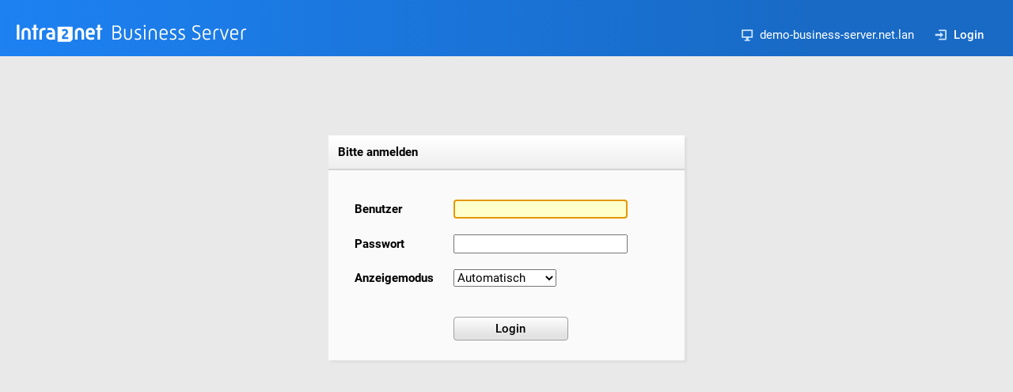

--- FILE ---
content_type: text/html
request_url: http://demosystem-business-server.intra2net.com/arnie?form=information_system_firewall&sessid=1721676876264179-22814114417856
body_size: 3598
content:
<!doctype html>
<html>
<head>
<title>Intra2net System &gt; Login</title>
<meta http-equiv="Content-Type" content="text/html; charset=iso-8859-1">
<meta name="viewport" content="width=device-width, initial-scale=1.0">
<link rel="stylesheet" type="text/css" href="/styles/main.css">
<script>
function setfocus() {
     document.login_form.intranator_user.focus();
    // DATA-PRIVACY document.login_form.intranator_data_privacy_password.focus();
}
</script>

</head>

<body onLoad="setfocus();" onunload="if (typeof enableSubmitButtons === 'function') return enableSubmitButtons();">

<!-- header start -->

<div class="header">

    <div id="product">
        <a href="/?sessid=1764375427441428-210246114181211" target="_parent" class="nohover">
        <img src="/pictures/logo.svg" border="0" alt="Intra2net System" class="nohover">
        </a>
    </div>

    <div id="controlpanel">
        <div class="controlitem"><img src="/pictures/controlpanel-host.svg" class="controlicon">demo-business-server.net.lan</div>
        
        <div class="controlitem"><a href="/arnie?form=login&noerror=1&keep_form=/&sessid=1764375427441428-210246114181211"><img src="/pictures/controlpanel-login.svg" class="controlicon">Login</a></div>
    </div>

</div>

<!-- header stop -->

<!-- content start -->

<div class="dialogcontainer">

<div class="dialoglogin shadow">

<script src="/js/disableAllSubmitButtons.js"></script>
<form action="/arnie" onsubmit="disableAllSubmitButtons()" method="post" name="login_form" target="_parent">
<input type="hidden" name="form" value="login">
<input type="hidden" name="sessid" value="1764375427441428-210246114181211">

<div class="objprofile">
    <b>Bitte anmelden</b>
</div>

<table width="90%" cellspacing="0" cellpadding="10" border="0" align="center">


    <script src="/js/jquery-3.7.1.min.js"></script>
    <script type="text/javascript" src="/js/showPassword.js"></script>
    <script>
        $(document).ready(function(){
            showHidePassword("intranator_password");
        });
    </script>

    <tr><td><b>Benutzer</b></td>
    <td><input name="intranator_user" class="mobile-input" size="24" tabindex="1"></td>
    </tr>

    <tr><td><b>Passwort</b></td>
    <td><span style="white-space:nowrap">
    <input name="intranator_password" class="mobile-input" size="24" type="password" tabindex="2">
    </span></td>
    </tr>

    
    <tr><td><b>Anzeigemodus</b></td>
    <td><select tabindex="3" name="intranator_view_type">
    <option value="AUTOMATIC" selected>Automatisch</option>
<option value="---">--------</option>
<option value="DYNAMIC">Dynamisch</option>
<option value="BASIC">Klassisch</option>
<option value="SMARTMOBILE">Smartphone</option>

    </select>
    </td>
    </tr>
    


<!--DATA-PRIVACY
    <script src="/js/jquery-3.7.1.min.js"></script>
    <script type="text/javascript" src="/js/showPassword.js"></script>
    <script>
        $(document).ready(function(){
            showHidePassword("intranator_data_privacy_password");
        });
    </script>
    <tr><td><b>Datenschutz-Passwort</b></td>
    <td><span style="white-space:nowrap">
    <input name="intranator_data_privacy_password" size="24" type="password" tabindex="{TABINDEX}">
    </span></td>
    </tr>
DATA-PRIVACY-->
    <tr>
    <td>&nbsp;</td>
    <td><br>
    <input tabindex="4" type="submit" name="intranator_submit" value="Login">
    </td>
    </tr>
</table>

<input type="hidden" name="keep_form" value="information_system_firewall">


</form>

</div>

<p align="center"><b></b></p>

</div>

<!-- content stop -->

</body>
</html>


--- FILE ---
content_type: text/css
request_url: http://demosystem-business-server.intra2net.com/styles/main.css
body_size: 12907
content:
/* --- Font Loading --- */

/* Regular */
@font-face {
  font-family: 'Roboto'; src: url('/pictures/fonts/Roboto-Regular.woff') format('woff');
  font-weight: 400; font-style: normal;
}

/* Semibold */
@font-face {
  font-family: 'Roboto'; src: url('/pictures/fonts/Roboto-500.woff') format('woff');
  font-weight: 600; font-style: normal;
}

/* Bold */
@font-face {
  font-family: 'Roboto'; src: url('/pictures/fonts/Roboto-700.woff') format('woff');
  font-weight: 700; font-style: normal;
}


/* --- HTML Main --- */

* { box-sizing: border-box }

html { overflow-y: scroll; }
body {
        margin: 0px; padding: 0px;
        background-color: #E9E9E9;
        color: #000;
        font: 15px Roboto, arial, helvetica, sans-serif;
        }

body.framemargin { margin-right: 26px; }

h1,h2,h3,h4,h5  { color: black; font-family: Roboto, arial, helvetica, sans-serif; }
p               { font: 15px Roboto, arial, helvetica, sans-serif; }
b               { font-weight: bold; }
img             { border: 0px; }
td              { font: 15px Roboto, arial, helvetica, sans-serif; }
pre             { font: 15px Arial, sans-serif; }

form, input     { font: 15px Roboto, arial, helvetica, sans-serif; }

input[type=submit]
        {
        color: black;
        background: linear-gradient(to bottom, #fcfcfc 4%, #e3e3e3 81%);
        padding: 5px 30px;
        min-width: 145px;
        font-weight: 600;
        border: 1px solid #9e9e9e;
        background-color: #e9e9e9;
        border-radius: 4px;
        }

input[type=submit]:disabled
        {
        color: #6d6d6d;
        }

input[type=submit]:hover { background: linear-gradient(to bottom, #f9f9f9 4%, #d7d7d7 96%); background-color: #e0e0e0; cursor: pointer; }

input[type=submit].mainpage-button
        {
        min-width: 162px;
        }

input[type=file] { background-color: #FFF; }

input:focus { color: black; background-color: #FFC; }

input::placeholder { color: #d0d0d0; }

select      { font: 15px Roboto, arial, helvetica, sans-serif; min-width: 130px; }

textarea    { font: 15px Roboto, arial, helvetica, sans-serif; }

label {
    display: inline-block;
    vertical-align: text-top;
    margin-top: -2px;
    padding-bottom: 5px;
}


/* --- Links --- */

a:link,a:visited,a:active { color:#006; text-decoration: none; font-weight: bold; }
a:hover         { background-color: #ededed; text-decoration: none; }
a:hover img     { background-color: transparent; }
a.hoverbox      { display: inline-block; }
a.disabled      { color: #ccc; }


/* --- Table Formattings --- */

.indextablerow td { background: none; border-bottom: 1px solid #c6c6c6; }

table.frontbg { background-color: #fafafa; }

th { background-color: #e8e8e8; font-weight: bold; text-align: left; border-bottom: 1px solid white; }
th.right { text-align: right; }
th.center { text-align: center; }
tr.colored, td.colored      { background-color: #f2f2f2; }

table.right-spacing td { padding: 0px 12px 9px 0px; }

div.objprofile  { margin-bottom: 27px; padding: 12px; font-weight: bold; border-bottom: 2px solid #d4d4d4; background: linear-gradient(to bottom, #fff 4%, #eee 100%); background-color: #FFF; }
td.objprofile  { margin-bottom: 27px; padding: 12px; font-weight: bold; border-bottom: 2px solid #e8e8e8; background: linear-gradient(to bottom, #fff 4%, #eee 100%); background-color: #FFF; }

td.separator { background-color: #e9e9e9; font-weight: bold; text-align: left; border-bottom: 1px solid white; }

/*
ul#objtopnav    { margin: 0px; padding: 0px; list-style:none; }
ul#objtopnav li { margin: 0px; padding: 12px 0px; }
ul#objtopnav a  { background-color: #FFF; margin: 0px; padding: 12px 22px; border-right: 1px solid white; }
ul#objtopnav a:hover { background-color: #f4f7fd; }
ul#objtopnav #selected { background-color: #3399ff; color: white; font-weight: 600; }
*/

.objtopnav { display: flex; flex-flow: row nowrap; justify-content: space-between; margin: 0px; padding: 0px; background-color: #FFF; border-bottom: 2px solid #e0e0e0; }

.objtopnav ul { display: flex; margin: 0px; padding: 0px; list-style: none; }
.objtopnav li { display: block; margin: 0px; padding: 0px; background-color: #FFF; border-right: 0px solid #ddd; }
.objtopnav li.textheader { display: block; padding: 12px 28px 12px 28px; }
.objtopnav li a { display: block; margin: 0px; padding: 12px 28px 12px 28px; }
.objtopnav li a:hover { background-color: #f4f7fd;  }
.objtopnav li a.selected { color: #FFF; background-color: #3492ff;  font-weight: 700; text-shadow: 0px 1px 0px #000000; }

.objtopnav .help { margin: 0px; padding: 0px; }
.objtopnav .help a { display: block; height: 40px; width: 40px; }
.objtopnav .help a:hover { background-color: #f4f7fd; }
.objtopnav .help a img { margin: 0px; padding: 0px; }
.objtopnav .help a img:hover { background-color: #f4f7fd; }

td.showerr      { color: black; background-color: white; }
td.hint         { color: black; background-color: #FFDD88; font-weight: bold; }
td.error        { color: white; background-color: #AF0F24; font-weight: bold; }
td.error a:link, td.error a:visited, td.error a:active { text-decoration: underline; color: white; }
td.error a:hover { background-color: #600; }

div.hint        { color: black; background: #FFDD88; font-weight: bold; }
div.error       { color: white; background: #AF0F24; font-weight: bold; }
span.error      { color: white; background: #AF0F24; font-weight: bold; }

td.helpcaption  { font-weight: bold; }


/* --- IDs and Classes --- */

.header { display: flex; flex-flow: row wrap; justify-content: space-between; margin-bottom: 27px; background-color: #186ac5; background: linear-gradient(to right, #1d81f2 0%, #186ac5 80%);}
.header a:link, .header a:active, .header a:visited { color: #FFF; font-weight: 600; }
.header a:hover, .header a:hover img { background-color: #07468d; }

.dialogcontainer { margin: 100px auto 32px auto; width: 450px; }
.dialoglogin { margin-bottom: 20px; padding-bottom: 15px; min-height: 200px; background-color: #fafafa; }
.dialogmodal { margin: 100px auto 20px auto; padding: 30px; background-color: #fafafa; }

#product { margin: 25px 0px 10px 20px; }
#controlpanel { margin: 35px 37px 18px 0px; padding: 0px; color: #FFF; }
.controlitem { margin: 0px 0px 0px 22px; padding: 0px; display: inline-block; }
.controlicon {  margin: 0px 8px -3px 0px; }
.icon-eye { margin-bottom: -5px; }

.interface { display: flex; flex-flow: row nowrap; margin-bottom: 28px; }

.nav { flex: 0 0 215px; margin-right: 32px; padding-top: 0px; box-shadow: 2px 2px 4px #dfdfdf; }
.nonav { margin-left: 19px; padding-top: 0px; }

.object { flex: 0 0 210px; background-color: #f5f5f5; text-align: center; box-shadow: 2px 2px 4px #e0e0e0; }

.content { flex: 1 0 0; margin-right: 26px; background-color: #fbfbfb; box-shadow: 2px 2px 4px #e0e0e0; }

.form { margin: 24px 24px 24px 24px; background-color: #fbfbfb; }

.small { font-family: Roboto, arial, helvetica, sans-serif; font-size: 11px; }

.showerrhint { color: #888888; }
.showerrwarning { color: #EE7E47; }
.showerrerror { color: #AF0F24; }
.showerrfatalerror { color: #FF0000; }
.showerrcriticalerror { color: #FF0000; }

.shadow { box-shadow: 3px 3px 2px 0px #DFDFDF; }

.icon-alignment { vertical-align: top; }
.icons-nowrap { white-space: nowrap; }

.bottom-spacing { margin-bottom: 10px; }

.speedin {
    display: inline-block;
    background-color: #d7e9ff;
    background: linear-gradient(to bottom, #d7e9ff 32%, #c5dcfb 100%);
    border-top: 2px solid #004ecc;
    width: 7px;
}

.speedout {
    display: inline-block;
    background-color: #fed1c3;
    background: linear-gradient(to bottom, #fed1c3 32%, #fcbeac 100%);
    border-top: 2px solid #ea3200;
    width: 7px;
}

.speedin-flatline {
    display: inline-block;
    background-color: #d7e9ff;
    background: linear-gradient(to bottom, #d7e9ff 32%, #c5dcfb 100%);
    border-top: 1px solid #c5dcfb;
    width: 7px;
}

.speedout-flatline {
    display: inline-block;
    background-color: #fed1c3;
    background: linear-gradient(to bottom, #fed1c3 32%, #fcbeac 100%);
    border-top: 1px solid #fcbeac;
    width: 7px;
}

/* --- Navigation --- */

ul.navigation { margin: 0px; padding: 0px; list-style: none; background-color: #FFF; }
ul.navigation li { }
ul.navigation li a { background-color: #FFF; color: #333; display: block; padding: 13px 8px 12px 56px; font: 15px Roboto, sans-serif; font-weight: 600; text-decoration: none; }

ul.navigation li a.icon-mainpage { background: url(/pictures/icon-mainpage.svg) no-repeat 21px 10px; }
ul.navigation li a.icon-mainpage-white { background: url(/pictures/icon-mainpage-white.svg) no-repeat 21px 10px; }
ul.navigation li a.icon-usermanager { background: url(/pictures/icon-usermanager.svg) no-repeat 21px 10px; }
ul.navigation li a.icon-usermanager-white { background: url(/pictures/icon-usermanager-white.svg) no-repeat 21px 10px; }
ul.navigation li a.icon-network { background: url(/pictures/icon-network.svg) no-repeat 21px 10px; }
ul.navigation li a.icon-network-white { background: url(/pictures/icon-network-white.svg) no-repeat 21px 10px; }
ul.navigation li a.icon-services { background: url(/pictures/icon-services.svg) no-repeat 21px 10px; }
ul.navigation li a.icon-services-white { background: url(/pictures/icon-services-white.svg) no-repeat 21px 10px; }
ul.navigation li a.icon-system { background: url(/pictures/icon-system.svg) no-repeat 21px 10px; }
ul.navigation li a.icon-system-white { background: url(/pictures/icon-system-white.svg) no-repeat 21px 10px; }
ul.navigation li a.icon-information { background: url(/pictures/icon-information.svg) no-repeat 21px 10px; }
ul.navigation li a.icon-information-white { background: url(/pictures/icon-information-white.svg) no-repeat 21px 10px; }
ul.navigation li a.icon-groupware { background: url(/pictures/icon-groupware.svg) no-repeat 23px 10px; }
ul.navigation li a.icon-groupware-white { background: url(/pictures/icon-groupware-white.svg) no-repeat 23px 10px; }

ul.navigation li a:hover { background-color: #f4f7fd; }
ul.navigation li a.selected { background-color: #3492ff; color: white; }
ul.navigation li a.disabled { color: #ccc; }
ul.navigation li a.disabled:hover { background-color: #f4f7fd; }

ul.navigation_second { margin: 0px; padding: 0px; list-style: none; }
ul.navigation_second li a { background-color: #FFF; color: #333; display: block; padding: 13px 8px 11px 56px; font: 15px Roboto, sans-serif; font-weight: 600; text-decoration: none; }
ul.navigation_second li a:hover { background-color: #f4f7fd; }
ul.navigation_second li a.selected { background-color: #3492ff; color: white; 
text-shadow: 0px 1px 1px #000; }
ul.navigation_second li a.disabled { color: #AEBAD4; }
ul.navigation_second li a.icon-arrow { background: url(/pictures/icon-arrow-right.svg) no-repeat 24px 13px; background-color: #FFF; }
ul.navigation_second li a.icon-arrow:hover { background-color: #f4f7fd; }
ul.navigation_second li a.icon-arrow-down { background: url(/pictures/icon-arrow-down.svg) no-repeat 24px 13px; background-color: #3492ff; }

ul.navigation_third { margin: 0px; padding: 0px; list-style: none; }
ul.navigation_third li a { background-color: #FFF; color: #333; display: block; padding: 13px 8px 11px 74px; font: 15px Roboto, sans-serif; font-weight: 400; text-decoration: none; }
ul.navigation_third li a:hover { background-color: #f4f7fd; }
ul.navigation_third li a.selected { background-color: #3492ff; color: white; text-shadow: 0px 1px 0px #000; }
ul.navigation_third li a.disabled { color: #AEBAD4; }
ul.navigation_third li a.icon-arrow { background: url(/pictures/icon-arrow-right.svg) no-repeat 49px 13px; background-color: #FFF; }
ul.navigation_third li a.icon-arrow:hover { background-color: #f4f7fd; }
ul.navigation_third li a.icon-arrow-down { background: url(/pictures/icon-arrow-down.svg) no-repeat 49px 13px; background-color: #3492ff; }

ul.navigation_fourth { margin: 0px; padding: 0px; list-style: none; }
ul.navigation_fourth li a { background-color: #FFF; color: #333; display: block; padding: 13px 8px 11px 90px; font: 15px Roboto, sans-serif; font-weight: 400; text-decoration: none; }
ul.navigation_fourth li a:hover { background-color: #f4f7fd; }
ul.navigation_fourth li a.selected { background-color: #3492ff; color: white; text-shadow: 0px 1px 1px #000; }
ul.navigation_fourth li a.disabled { color: #AEBAD4; }

#queue { display: block; padding: 11px; background-color: #ffff52; font: bold 15px Roboto, sans-serif; }
#pii_visible { display: block; padding: 11px; background-color: #ffffc0; }

/* Responsive code for tablets and smartphones */

@media only screen and (max-width: 1024px) {
    .dialogcontainer {
        margin: 80px auto; padding: 0px;
        width: 68%;
    }
}

@media only screen and (max-width: 480px) {
    .dialogcontainer {
        margin: 10px auto;
        padding: 0px;
        padding-right: 0px;
        width: 90%;
    }

    .mobile-input { width: 150px; }
}


--- FILE ---
content_type: text/javascript
request_url: http://demosystem-business-server.intra2net.com/js/showPassword.js
body_size: 2819
content:
// remember if we added the hideshow icon already
// to prevent jumping UIs.
var showpassword_icon_shown = {};

/* Implement hide/show eye icon for the password + confirmation fields.
 * Password will only be visible while button is pressed */
function showHidePassword(controlName)
{
    var default_password_hide_value = "^^^^^^";

    createEyeIcon(controlName);

    $("input[name=" + controlName + "], input[name=" + controlName + "_DONTSTORE]").on("keydown", function()
    {
        if ($("input[name=" + controlName + "]").val() == default_password_hide_value) {
                $("input[name=" + controlName + "]").val("");
        }
        if ($("input[name=" + controlName + "_DONTSTORE]").val() == default_password_hide_value) {
                $("input[name=" + controlName + "_DONTSTORE]").val("");
        }

        showIcon(controlName);
    });
    // someone used the mouse to paste the password
    $("input[name=" + controlName + "], input[name=" + controlName + "_DONTSTORE]").on("input", function()
    {
        showIcon(controlName);
    });

    // Prevent dragging and dropping icon image
    $("#HIDESHOW_ICON_" + controlName).on("dragstart", function(event){
        event.preventDefault();
    });

    $("#HIDESHOW_ICON_" + controlName).on('mousedown', function() {
        showPassword(controlName);
    }).on('touchstart', function(event) {
        showPassword(controlName);
        event.preventDefault();
    }).on('touchend', function() {
        hidePassword(controlName);
    }).on('mouseup', function() {
        hidePassword(controlName);
    }).on('mouseleave', function() {
        hidePassword(controlName);
    });
}

function showIcon(controlName)
{
    if (showpassword_icon_shown[controlName] == true) {
        return;
    }

    showpassword_icon_shown[controlName] = true;
    $("#HIDESHOW_ICON_" + controlName).attr("style", "visibility:visible; -webkit-touch-callout: none; user-select: none;");
}

function createEyeIcon(controlName)
{
    var img = $("<img id=\"HIDESHOW_ICON_" + controlName + "\">");

    // Insert &nbsp between the password field and the icon
    $("input[name=" + controlName + "]").after(img).after("&nbsp;");
    $(img).attr({src:"/pictures/icon-eye.svg", height:"22", width:"22", style:"visibility:hidden", class:"icon-eye"});

    showpassword_icon_shown[controlName] = false;
}

function hidePassword(controlName)
{
    $("#HIDESHOW_ICON_" + controlName).attr("src", "/pictures/icon-eye.svg");
    $("input[name=" + controlName + "], input[name=" + controlName + "_DONTSTORE]").attr("type", "password");
}

function showPassword(controlName)
{
    $("#HIDESHOW_ICON_" + controlName).attr("src", "/pictures/icon-eye-invert.svg");
    $("input[name=" + controlName + "], input[name=" + controlName + "_DONTSTORE]").attr("type", "text");
}


--- FILE ---
content_type: image/svg+xml
request_url: http://demosystem-business-server.intra2net.com/pictures/icon-eye.svg
body_size: 747
content:
<?xml version="1.0" encoding="utf-8"?>
<!-- Generator: Adobe Illustrator 16.0.3, SVG Export Plug-In . SVG Version: 6.00 Build 0)  -->
<!DOCTYPE svg PUBLIC "-//W3C//DTD SVG 1.1//EN" "http://www.w3.org/Graphics/SVG/1.1/DTD/svg11.dtd">
<svg version="1.1" id="Ebene_1" xmlns="http://www.w3.org/2000/svg" xmlns:xlink="http://www.w3.org/1999/xlink" x="0px" y="0px"
	 width="300px" height="300px" viewBox="0 0 300 300" enable-background="new 0 0 300 300" xml:space="preserve">
<g id="Eye">
	<path d="M62.684,184.961c8.713-40.303,44.563-67.899,87.472-67.899c42.904,0,78.753,27.597,87.466,67.899h23.751
		c-9.021-52.719-55.931-92.744-111.216-92.744c-55.292,0-102.506,40.025-111.528,92.744H62.684z"/>
	<circle cx="150" cy="165.209" r="26.215"/>
</g>
</svg>


--- FILE ---
content_type: image/svg+xml
request_url: http://demosystem-business-server.intra2net.com/pictures/logo.svg
body_size: 7562
content:
<?xml version="1.0" encoding="utf-8"?>
<!-- Generator: Adobe Illustrator 16.0.3, SVG Export Plug-In . SVG Version: 6.00 Build 0)  -->
<!DOCTYPE svg PUBLIC "-//W3C//DTD SVG 1.1//EN" "http://www.w3.org/Graphics/SVG/1.1/DTD/svg11.dtd">
<svg version="1.1" id="IBS" xmlns="http://www.w3.org/2000/svg" xmlns:xlink="http://www.w3.org/1999/xlink" x="0px" y="0px"
	 width="293px" height="32px" viewBox="0 0 293 32" enable-background="new 0 0 293 32" xml:space="preserve">
<g>
	<g>
		<path fill="#FFFFFF" d="M122.291,25.065V7.168h5.268c3.415,0,5.375,1.959,5.375,4.553c0,1.643-0.874,3.071-2.383,3.918
			c2.277,0.875,3.044,2.781,3.044,4.395c0,2.199-1.615,5.031-6.195,5.031H122.291z M127.32,15.057c2.33,0,3.759-1.191,3.759-3.123
			c0-1.934-1.244-3.098-3.574-3.098h-3.415v6.221H127.32L127.32,15.057z M127.374,23.397c2.938,0,4.368-1.351,4.368-3.363
			c0-1.983-1.218-3.36-4.157-3.36h-3.494v6.726h3.283V23.397z"/>
		<path fill="#FFFFFF" d="M136.77,11.536h1.748v8.366c0,2.596,1.376,3.893,3.283,3.893c1.88,0,3.283-1.297,3.283-3.893v-8.366h1.748
			v8.499c0,3.494-2.276,5.375-5.03,5.375c-2.806,0-5.03-1.881-5.03-5.375v-8.499H136.77z"/>
		<path fill="#FFFFFF" d="M150.427,23.185c1.166,0.318,2.304,0.609,3.469,0.609c1.721,0,2.833-0.926,2.833-2.197
			c0-3.494-6.354-2.092-6.354-6.75c0-2.092,1.588-3.654,4.289-3.654c1.166,0,2.277,0.213,3.416,0.582l-0.449,1.563
			c-1.006-0.317-1.934-0.529-2.965-0.529c-1.668,0-2.488,0.849-2.488,2.039c0,3.177,6.354,1.853,6.354,6.698
			c0,1.879-1.43,3.864-4.633,3.864c-1.297,0-2.516-0.186-3.786-0.635L150.427,23.185z"/>
		<path fill="#FFFFFF" d="M161.571,7.75c0-0.662,0.557-1.191,1.244-1.191c0.662,0,1.244,0.529,1.244,1.191s-0.583,1.218-1.244,1.218
			C162.126,8.968,161.571,8.413,161.571,7.75z M161.941,11.536h1.747v13.53h-1.747V11.536z"/>
		<path fill="#FFFFFF" d="M167.923,16.567c0-3.495,2.305-5.375,5.058-5.375c2.806,0,5.004,1.881,5.004,5.375v8.498h-1.748V16.7
			c0-2.596-1.376-3.893-3.256-3.893c-1.905,0-3.31,1.297-3.31,3.893v8.365h-1.748V16.567z"/>
		<path fill="#FFFFFF" d="M181.688,16.593c0-3.522,2.276-5.401,5.03-5.401c2.806,0,5.057,1.986,5.057,4.898v2.7h-8.339v1.111
			c0,2.701,1.403,3.893,3.547,3.893c1.244,0,2.409-0.266,3.627-0.609l0.345,1.59c-1.324,0.424-2.621,0.635-3.972,0.635
			c-3.071,0-5.295-1.879-5.295-5.506V16.593z M190.026,17.255V16.09c0-1.959-1.376-3.283-3.309-3.283
			c-1.906,0-3.283,1.191-3.283,3.786v0.662H190.026z"/>
		<path fill="#FFFFFF" d="M194.843,23.185c1.164,0.318,2.303,0.609,3.468,0.609c1.722,0,2.833-0.926,2.833-2.197
			c0-3.494-6.354-2.092-6.354-6.75c0-2.092,1.588-3.654,4.289-3.654c1.164,0,2.276,0.213,3.416,0.582l-0.451,1.563
			c-1.006-0.317-1.933-0.529-2.965-0.529c-1.666,0-2.488,0.849-2.488,2.039c0,3.177,6.354,1.853,6.354,6.698
			c0,1.879-1.43,3.864-4.633,3.864c-1.297,0-2.515-0.186-3.786-0.635L194.843,23.185z"/>
		<path fill="#FFFFFF" d="M205.722,23.185c1.165,0.318,2.303,0.609,3.468,0.609c1.722,0,2.833-0.926,2.833-2.197
			c0-3.494-6.354-2.092-6.354-6.75c0-2.092,1.588-3.654,4.289-3.654c1.164,0,2.276,0.213,3.416,0.582l-0.451,1.563
			c-1.006-0.317-1.932-0.529-2.965-0.529c-1.666,0-2.487,0.849-2.487,2.039c0,3.177,6.354,1.853,6.354,6.698
			c0,1.879-1.431,3.864-4.634,3.864c-1.297,0-2.515-0.186-3.786-0.635L205.722,23.185z"/>
		<path fill="#FFFFFF" d="M223.112,22.868c1.35,0.449,3.018,0.873,4.686,0.873c1.881,0,3.654-1.06,3.654-3.203
			c0-4.872-8.34-3.23-8.34-9.188c0-2.729,2.197-4.527,5.321-4.527c1.509,0,2.938,0.293,4.421,0.848l-0.45,1.589
			c-1.323-0.423-2.62-0.769-3.971-0.769c-2.118,0-3.468,0.979-3.468,2.807c0,4.527,8.339,2.939,8.339,9.188
			c0,3.229-2.515,4.924-5.507,4.924c-2.039,0-3.733-0.477-5.004-0.899L223.112,22.868z"/>
		<path fill="#FFFFFF" d="M236.214,16.593c0-3.522,2.277-5.401,5.031-5.401c2.805,0,5.057,1.986,5.057,4.898v2.7h-8.34v1.111
			c0,2.701,1.404,3.893,3.547,3.893c1.244,0,2.41-0.266,3.628-0.609l0.344,1.59c-1.323,0.424-2.621,0.635-3.972,0.635
			c-3.07,0-5.295-1.879-5.295-5.506V16.593z M244.554,17.255V16.09c0-1.959-1.377-3.283-3.309-3.283
			c-1.906,0-3.283,1.191-3.283,3.786v0.662H244.554z"/>
		<path fill="#FFFFFF" d="M249.872,16.143c0-3.019,2.198-4.951,4.979-4.951c0.503,0,1.244,0.105,1.563,0.16l-0.318,1.588
			c-0.159-0.027-0.821-0.133-1.219-0.133c-1.905,0-3.256,1.324-3.256,3.336v8.922h-1.748V16.143L249.872,16.143z"/>
		<path fill="#FFFFFF" d="M257.733,11.536h1.801l3.202,9.505c0.212,0.608,0.425,1.509,0.636,2.304
			c0.213-0.82,0.45-1.695,0.662-2.304l3.203-9.505h1.801l-4.634,13.53h-2.038L257.733,11.536z"/>
		<path fill="#FFFFFF" d="M271.021,16.593c0-3.522,2.276-5.401,5.03-5.401c2.806,0,5.057,1.986,5.057,4.898v2.7h-8.34v1.111
			c0,2.701,1.402,3.893,3.548,3.893c1.244,0,2.409-0.266,3.627-0.609l0.345,1.59c-1.324,0.424-2.621,0.635-3.972,0.635
			c-3.071,0-5.295-1.879-5.295-5.506V16.593z M279.361,17.255V16.09c0-1.959-1.377-3.283-3.31-3.283
			c-1.906,0-3.283,1.191-3.283,3.786v0.662H279.361z"/>
		<path fill="#FFFFFF" d="M284.682,16.143c0-3.019,2.196-4.951,4.978-4.951c0.502,0,1.243,0.105,1.563,0.16l-0.318,1.588
			c-0.158-0.027-0.82-0.133-1.218-0.133c-1.905,0-3.256,1.324-3.256,3.336v8.922h-1.747L284.682,16.143L284.682,16.143z"/>
	</g>
	<path fill="#FFFFFF" d="M52.798,8.866v18.932h16.112l2.822-2.824V8.866H52.798L52.798,8.866z M66.263,24.135h-7.771l-0.226-1.521
		c0-2.207,1.557-3.541,3.017-4.623c1.039-0.77,2-1.62,2-2.647c0-0.488-0.198-1.313-1.527-1.313c-0.71,0-1.188,0.234-1.886,0.55
		l-0.714,0.335l-1.037-2.292l0.08-0.041c0.941-0.452,2.111-1.015,3.771-1.015c2.363,0,4.015,1.549,4.015,3.771
		c0,1.917-1.47,3.237-2.908,4.274c-0.998,0.715-1.604,1.289-1.746,2.031c0.22,0,4.999,0,4.999,0L66.263,24.135z"/>
	<path fill="#FFFFFF" d="M7.205,16.129c0-3.896,2.587-5.954,5.759-5.954c3.146,0,5.704,2.06,5.704,5.954v8.846h-3.255v-8.708
		c0-2.169-0.973-3.282-2.449-3.282c-1.501,0-2.53,1.113-2.53,3.282v8.708H7.205V16.129L7.205,16.129z"/>
	<path fill="#FFFFFF" d="M22.389,12.79h-1.782l-0.612-2.252h2.396V6.53l3.279-0.527v4.535h2.561v2.252h-2.561v12.184h-3.279
		L22.389,12.79L22.389,12.79z"/>
	<path fill="#FFFFFF" d="M29.731,15.655c0-3.311,2.476-5.479,5.675-5.479c0.778,0,1.697,0.14,2.365,0.362l-0.61,2.697
		c-0.445-0.11-1.142-0.25-1.725-0.25c-1.502,0-2.479,1.084-2.479,2.668v9.32H29.73L29.731,15.655L29.731,15.655z"/>
	<path fill="#FFFFFF" d="M74.673,16.129c0-3.896,2.592-5.954,5.763-5.954c3.144,0,5.703,2.06,5.703,5.954v8.846h-3.257v-8.708
		c0-2.169-0.973-3.282-2.445-3.282c-1.504,0-2.533,1.113-2.533,3.282v8.708h-3.23L74.673,16.129L74.673,16.129z"/>
	<path fill="#FFFFFF" d="M88.419,16.155c0-3.896,2.561-5.979,5.704-5.979c3.17,0,5.729,2.226,5.729,5.453v3.06h-8.206v0.529
		c0,2.254,1.085,3.311,2.95,3.311c1.361,0,2.642-0.276,3.923-0.668l0.64,2.668c-1.503,0.56-2.785,0.812-4.563,0.812
		c-3.675,0-6.178-2.113-6.178-6.12L88.419,16.155L88.419,16.155z M96.6,16.297v-0.669c0-1.501-0.977-2.644-2.477-2.644
		c-1.448,0-2.478,1.057-2.478,2.838v0.474L96.6,16.297L96.6,16.297z"/>
	<path fill="#FFFFFF" d="M103.32,12.79h-1.781l-0.613-2.252h2.396V6.53l3.281-0.527v4.535h2.561v2.252h-2.561v12.184h-3.281
		L103.32,12.79L103.32,12.79z"/>
	<path fill="#FFFFFF" d="M49.451,15.636c0-3.239-2.638-5.459-5.795-5.459c-1.429,0-2.983,0.209-3.912,0.384l0.479,2.651
		c1.021-0.142,2.188-0.291,3.434-0.267c1.55,0.035,2.481,1.084,2.481,2.688v0.298h-2.531c-3.158,0-5.236,1.521-5.236,4.459
		c0,2.798,2.304,4.851,5.615,4.851c0.892,0,1.502-0.094,2.153-0.271h3.312V15.636L49.451,15.636z M41.617,20.368
		c0-1.109,0.543-2.031,2.124-2.031h2.396v3.393c-0.492,0.438-1.12,0.741-2.152,0.741C42.246,22.471,41.617,21.364,41.617,20.368z"/>
	<polygon fill="#FFFFFF" points="4.52,24.868 4.52,6.274 4.412,6.167 1.284,6.167 1.179,6.274 1.179,24.868 1.284,24.974 
		4.412,24.974 	"/>
</g>
</svg>


--- FILE ---
content_type: image/svg+xml
request_url: http://demosystem-business-server.intra2net.com/pictures/controlpanel-host.svg
body_size: 741
content:
<?xml version="1.0" encoding="utf-8"?>
<!-- Generator: Adobe Illustrator 16.0.3, SVG Export Plug-In . SVG Version: 6.00 Build 0)  -->
<!DOCTYPE svg PUBLIC "-//W3C//DTD SVG 1.1//EN" "http://www.w3.org/Graphics/SVG/1.1/DTD/svg11.dtd">
<svg version="1.1" id="Icon" xmlns="http://www.w3.org/2000/svg" xmlns:xlink="http://www.w3.org/1999/xlink" x="0px" y="0px"
	 width="16px" height="16px" viewBox="0 0 16 16" enable-background="new 0 0 16 16" xml:space="preserve">
<polygon fill="#CCE6FF" points="11.688,15.75 11.688,14.334 9.688,14.334 9.688,10.829 6.687,10.829 6.687,14.334 4.687,14.334 
	4.687,15.75 "/>
<rect x="2.062" y="2.241" fill="none" stroke="#CCE6FF" stroke-width="1.7008" stroke-miterlimit="10" width="12.25" height="8.624"/>
</svg>


--- FILE ---
content_type: text/javascript
request_url: http://demosystem-business-server.intra2net.com/js/disableAllSubmitButtons.js
body_size: 2961
content:
var submitForm = true;

function toArray(hostObject)
{
    var arr = [];
    for (var i = 0; i < hostObject.length; i++) {
        arr.push(hostObject[i]);
    }
    return arr;
}

function filter(arr, func)
{
    var ret = [];
    for (var i = 0; i < arr.length; i++) {
        if (func(arr[i]))
            ret.push(arr[i]);
    }
    return ret;
}

function map(arr, func)
{
    var ret = [];
    for (var i = 0; i < arr.length; i++) {
        ret.push(func(arr[i]));
    }
    return ret;
}

function hasTargetBlankProperty()
{   
    forms = toArray(document.getElementsByTagName('form'));
    for (var f in forms)
    {
        if (forms[f].getAttribute("target") === '_blank')
            return true;
    }
    return false;
}

function contains(str)
{
    return function (element) { return element.name.toLowerCase().indexOf(str) != -1; }
}

function isSubmitType(element)
{
        return element.type.toLowerCase() === 'submit';
}

function getSubmitButtons()
{
    return filter(toArray(document.getElementsByTagName('input')), isSubmitType);
}

function hasDownloadButtons()
{
    return filter(getSubmitButtons(), contains('download')).length > 0;
}

function hasExportButtons()
{
    return filter(getSubmitButtons(), contains('export')).length > 0;
}

function changeOpacityElement(opacity)
{
    return function(element)
    {
        element.style.opacity = opacity;
    }
}

function enableSubmitButtons()
{
    var submitButtons = getSubmitButtons();

    map(submitButtons, changeOpacityElement("1"));

    submitForm = true;
}

function disableAllSubmitButtons()
{
    if(hasDownloadButtons() || hasExportButtons() || hasTargetBlankProperty())
        return true;

    var submitButtons = getSubmitButtons();

    if (submitForm)
    {
        map(submitButtons, changeOpacityElement("0.4"));

        submitForm = false;

        return true;
    }

    return false;
}

/*
 * This trick of changing the opacity and create a variable 'submitForm'
 * was used because disable command (element.disabled = true) wasn't
 * working as expected.
 *
 * The download buttons don't refresh the page, blocking further interactions
 * as all submit buttons get disabled.
 * Solve this by skipping the disable code for any page that contains
 * a download button (Information > System > Logfiles only for now).
 *
 * The pages with property 'target' = '_blank' also don't refresh the pages,
 * instead, they open a new page. This also leads to the previous page's buttons
 * to be disabled. Therefore, this feature is not used in pages which contains
 * any form with 'target' = '_blank'
 * 
 * When the browser's "back" button is pressed, all the submit buttons
 * from the previous page will be disabled, since the previous page called
 * the "disableAllSubmitButtons" function.
 * To solve this, we use the listener 'onunload', which calls thee
 * 'enableSubmitButtons' function to re-enable the buttons right before the
 * page is changed.
 */
